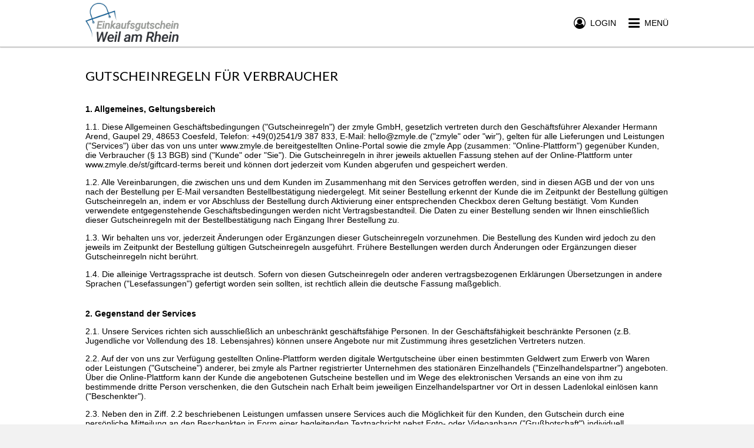

--- FILE ---
content_type: text/html; charset=utf-8
request_url: https://www.einkaufsgutschein-weil-am-rhein.de/st/giftcard-terms
body_size: 10739
content:
<!DOCTYPE html>
<html lang="de">
<head>
    <title>Einkaufsgutschein Weil am Rhein - Gutscheine für lokale Geschäfte, Restaurants und Dienstleistungen</title>
    <meta name="twitter:title" content="Einkaufsgutschein Weil am Rhein - Gutscheine für lokale Geschäfte, Restaurants und Dienstleistungen">
    <meta property="og:title" content="Einkaufsgutschein Weil am Rhein - Gutscheine für lokale Geschäfte, Restaurants und Dienstleistungen">
    <meta property="og:site_name" content="Einkaufsgutschein Weil am Rhein - Gutscheine für lokale Geschäfte, Restaurants und Dienstleistungen">
    <meta name="description" content="Verschenke einen Gutschein, der in vielen lokalen Geschäften in Weil am Rhein einlösbar ist. Der Gutschein kann einfach per E-Mail verschickt oder ausgedruckt und persönlich übergeben werden. Einkaufsgutschein Weil am Rhein bietet kommunale Gutscheine für lokale Geschäfte, Restaurants und Dienstleistungen. Verschenke einen Gutschein der in vielen lokalen Geschäften einlösbar ist. Verschenke ein Stück Heimat.">
    <meta property="og:description" content="Verschenke einen Gutschein, der in vielen lokalen Geschäften in Weil am Rhein einlösbar ist. Der Gutschein kann einfach per E-Mail verschickt oder ausgedruckt und persönlich übergeben werden. Einkaufsgutschein Weil am Rhein bietet kommunale Gutscheine für lokale Geschäfte, Restaurants und Dienstleistungen. Verschenke einen Gutschein der in vielen lokalen Geschäften einlösbar ist. Verschenke ein Stück Heimat.">
    <meta name="twitter:description" content="Verschenke einen Gutschein, der in vielen lokalen Geschäften in Weil am Rhein einlösbar ist. Der Gutschein kann einfach per E-Mail verschickt oder ausgedruckt und persönlich übergeben werden. Einkaufsgutschein Weil am Rhein bietet kommunale Gutscheine für lokale Geschäfte, Restaurants und Dienstleistungen. Verschenke einen Gutschein der in vielen lokalen Geschäften einlösbar ist. Verschenke ein Stück Heimat.">
    <meta name="twitter:card" content="summary">
    <meta property="og:type" content="website">
    <meta property="og:url" content="https://www.einkaufsgutschein-weil-am-rhein.de/st/giftcard-terms">
    <meta name="twitter:url" content="https://www.einkaufsgutschein-weil-am-rhein.de/st/giftcard-terms">
    <meta name="viewport" content="width=device-width,initial-scale=1">
    <meta name="application-name" content="Einkaufsgutschein Weil am Rhein Gutschein Community">
    <meta name="keywords" content="Einkaufsgutschein Weil am Rhein,Kommunale Gutscheine,Kommunen,Stadtgutschein,City Gutschein,Gutscheine,Geschenke,Online Gutscheine,Restaurants Gutscheine,Einzelhandel Gutscheine,Dienstleistungen Gutscheine,zmyle,Gutscheinsystem,Gutscheintool,Stadtgutscheine,Weil am Rhein">
    <meta charset="UTF-8">
    <meta name="robots" content="index,follow">
    <meta name="author" content="zmyle GmbH">
    <meta name="copyright" content="all rights reserved; zmyle is a registered trademark of zmyle GmbH">
    <meta property="og:image" content="https://zmyle.libpx.com/eu-west-1/img/n/openGraphImage-1ngalllbh4nadgxe6q65?width=1200&height=1200&mode=fit&upscale=false&">
    <meta property="og:image:secure_url" content="https://zmyle.libpx.com/eu-west-1/img/n/openGraphImage-1ngalllbh4nadgxe6q65?width=1200&height=1200&mode=fit&upscale=false&">
    <meta name="twitter:site" content="@zmyle_de">
    <link rel="apple-touch-icon" sizes="57x57" href="https://zmyle.libpx.com/eu-west-1/img/n/logoSquare-1ngalllbbie4ac9d3prj?v=1&format=png&mode=crop&upscale=false&width=57&height=57">
    <link rel="apple-touch-icon" sizes="60x60" href="https://zmyle.libpx.com/eu-west-1/img/n/logoSquare-1ngalllbbie4ac9d3prj?v=1&format=png&mode=crop&upscale=false&width=60&height=60">
    <link rel="apple-touch-icon" sizes="72x72" href="https://zmyle.libpx.com/eu-west-1/img/n/logoSquare-1ngalllbbie4ac9d3prj?v=1&format=png&mode=crop&upscale=false&width=72&height=72">
    <link rel="apple-touch-icon" sizes="76x76" href="https://zmyle.libpx.com/eu-west-1/img/n/logoSquare-1ngalllbbie4ac9d3prj?v=1&format=png&mode=crop&upscale=false&width=76&height=76">
    <link rel="apple-touch-icon" sizes="114x114" href="https://zmyle.libpx.com/eu-west-1/img/n/logoSquare-1ngalllbbie4ac9d3prj?v=1&format=png&mode=crop&upscale=false&width=114&height=114">
    <link rel="apple-touch-icon" sizes="120x120" href="https://zmyle.libpx.com/eu-west-1/img/n/logoSquare-1ngalllbbie4ac9d3prj?v=1&format=png&mode=crop&upscale=false&width=120&height=120">
    <link rel="apple-touch-icon" sizes="144x144" href="https://zmyle.libpx.com/eu-west-1/img/n/logoSquare-1ngalllbbie4ac9d3prj?v=1&format=png&mode=crop&upscale=false&width=144&height=144">
    <link rel="apple-touch-icon" sizes="152x152" href="https://zmyle.libpx.com/eu-west-1/img/n/logoSquare-1ngalllbbie4ac9d3prj?v=1&format=png&mode=crop&upscale=false&width=152&height=152">
    <link rel="apple-touch-icon" sizes="180x180" href="https://zmyle.libpx.com/eu-west-1/img/n/logoSquare-1ngalllbbie4ac9d3prj?v=1&format=png&mode=crop&upscale=false&width=180&height=180">
    <link rel="icon" type="image/png" sizes="192x192"  href="https://zmyle.libpx.com/eu-west-1/img/n/logoSquare-1ngalllbbie4ac9d3prj?v=1&format=png&mode=crop&upscale=false&width=192&height=192">
    <link rel="icon" type="image/png" sizes="32x32" href="https://zmyle.libpx.com/eu-west-1/img/n/logoSquare-1ngalllbbie4ac9d3prj?v=1&format=png&mode=crop&upscale=false&width=32&height=32">
    <link rel="icon" type="image/png" sizes="96x96" href="https://zmyle.libpx.com/eu-west-1/img/n/logoSquare-1ngalllbbie4ac9d3prj?v=1&format=png&mode=crop&upscale=false&width=96&height=96">
    <link rel="icon" type="image/png" sizes="16x16" href="https://zmyle.libpx.com/eu-west-1/img/n/logoSquare-1ngalllbbie4ac9d3prj?v=1&format=png&mode=crop&upscale=false&width=16&height=16">
    <link rel="icon" sizes="16x16 32x32" href="/favicon.ico?v=3">
    <link rel="icon" type="image/x-icon" href="/favicon.ico?v=3" />
  <link rel="stylesheet" href="/stylesheets/bluesteel-main.css?z=5e725080d1nga1g1" />
  <link rel="stylesheet" href="/stylesheets/layout-main.css?z=5e725080d1nga1g1" />
  <link rel="stylesheet" href="/stylesheets/zmyle-colors.css?z=1714383457000" />
  <noscript nonce="pf6on1sj1">
    <div class="znoscrptmsg fullwdth txt-center">
      <table class="wdth-max-460">
        <tr>
          <td class="pddng-7 fnt-helvetica fnt-14 zsection-bg highlight-clr txt-center">
            <span class="fnt-18 fnt-strong">You deactivated JavaScript.</span><br />
            Please activate Javascript.
          </td>
        </tr>
      </table>
    </div>
  </noscript>
  <script type="text/javascript" nonce="pf6on1sj1">window.zfbpxl_trck = function() {};</script>
</head>
<body data-zlang="de"
      class="concrete-bg"
      
      >
    <div class="e-bluesteel-headerbar bluesteel-headerbar  bluesteel-headerbar-solid withShadow"
         >
      <div class="zcontainer bluesteel-headerbar-black-clr">
        <div class="fullwdth fltngwrapper">
          
          <div class="flt-left hidden-mobile mrgn-top-5">
            <a href="/">
              <img class="logo-wide flt-left"
                   src="https://zmyle.libpx.com/eu-west-1/img/n/logoWide-1ngalllanhal36q050qo?width=320&height=80&mode=crop" />
            </a>
          </div>
          <div class="flt-left hidden-tablet hidden-desktop mrgn-top-3">
            <a href="/">
              <img class="logo-wide flt-left"
                   src="https://zmyle.libpx.com/eu-west-1/img/n/logoWide-1ngalllanhal36q050qo?width=320&height=80&mode=crop" />
            </a>
          </div>
          
          <div class="e-bluesteel-headerbar-content bluesteel-headerbar-content hidden hidden-mobile txt-center noverflow"
               
               data-scrollanchor-ref="e-bluesteel-layout-afterheader-scrollanchor"
               >
            <table class="fullwdth">
              <tbody>
              <tr class="fullwdth">
                <td class="fullwdth txt-center">
                    <div class="hidden">zmyle :-]</div>
                </td>
              </tr>
              </tbody>
            </table>
          </div>
          
          <div class="flt-rght mrgn-top-28">
            <a class="e-bluesteel-headerbar-navbtn" href="#">
              <span class="fa fa-bars fnt-22 fnt-lnhgt-22 fnt-valgn-mddl cursor-ptr"></span><!--
              --><span class="hidden-mobile fnt-14 fnt-lnhgt-22 fnt-valgn-mddl fnt-upprcs cursor-ptr"><!--
              -->&nbsp;&nbsp;Menü</span>
            </a>
          </div>
            
              <div class="flt-rght mrgn-top-28 mrgn-rght-21 hidden-mobile">
                <a id="e-bluesteel-loginbtn" class="e-bluesteel-headerbar-loginbtn" href="#">
                  <span class="fa fa-user-circle-o fnt-20 fnt-lnhgt-22 fnt-valgn-mddl cursor-ptr"></span><!--
                  --><span class="hidden-mobile fnt-14 fnt-lnhgt-22 fnt-valgn-mddl fnt-upprcs cursor-ptr"><!--
                  -->&nbsp;&nbsp;Login</span>
                </a>
              </div>
        </div>
      </div>
    </div>
    <div class="e-bluesteel-headerbar-solid-scrollhook noheight"
         ></div>
    <div class="hidden">zmyle :-]</div>
  <div id="e-bluesteel-layout-afterheader-scrollanchor" class="noheight"></div>
  <div id="zmyle-layout-body" class="fullwdth fnt-helvetica fnt-14">
    <div id="zcontainer">
    <div class="fullwdth bluesteel-headerbar-solid-blankhght transparent-bg">&nbsp;</div>
    <div class="fullwdth minhght-90vh pddng-top-35 pddng-btm-42 neutral-bg txt-center">
      <div class="zcontainer">
        <div class="fnt-lato fnt-22 fnt-upprcs txt-left">Gutscheinregeln für Verbraucher</div>
<div class="mrgn-top-35 fnt-helvetica fnt-14 fnt-strong txt-left">
  <a name="no1">1. Allgemeines, Geltungsbereich</a>
</div>
<div class="mrgn-top-14 fnt-helvetica fnt-14 txt-left">
  1.1. Diese Allgemeinen Geschäftsbedingungen ("Gutscheinregeln") der
  zmyle GmbH, gesetzlich vertreten durch den
  Geschäftsführer Alexander Hermann Arend, Gaupel 29, 48653
  Coesfeld, Telefon: +49(0)2541/9 387 833, E-Mail: hello@zmyle.de ("zmyle"
  oder "wir"), gelten für alle Lieferungen und Leistungen ("Services")
  über das von uns unter www.zmyle.de bereitgestellten Online-Portal sowie
  die zmyle App (zusammen: "Online-Plattform") gegenüber Kunden, die
  Verbraucher (§ 13 BGB) sind ("Kunde" oder "Sie"). Die Gutscheinregeln in
  ihrer jeweils aktuellen Fassung stehen auf der Online-Plattform unter
  www.zmyle.de/st/giftcard-terms bereit und können dort jederzeit vom Kunden
  abgerufen und gespeichert werden.
</div>
<div class="mrgn-top-14 fnt-helvetica fnt-14 txt-left">
  1.2. Alle Vereinbarungen, die zwischen uns und dem Kunden im Zusammenhang
  mit den Services getroffen werden, sind in diesen AGB und der von uns
  nach der Bestellung per E-Mail versandten Bestellbestätigung niedergelegt.
  Mit seiner Bestellung erkennt der Kunde die im Zeitpunkt der Bestellung
  gültigen Gutscheinregeln an, indem er vor Abschluss der Bestellung durch
  Aktivierung einer entsprechenden Checkbox deren Geltung bestätigt. Vom
  Kunden verwendete entgegenstehende Geschäftsbedingungen werden nicht
  Vertragsbestandteil. Die Daten zu einer Bestellung senden wir Ihnen
  einschließlich dieser Gutscheinregeln mit der Bestellbestätigung nach
  Eingang Ihrer Bestellung zu.
</div>
<div class="mrgn-top-14 fnt-helvetica fnt-14 txt-left">
  1.3. Wir behalten uns vor, jederzeit Änderungen oder Ergänzungen dieser
  Gutscheinregeln vorzunehmen. Die Bestellung des Kunden wird jedoch zu den
  jeweils im Zeitpunkt der Bestellung gültigen Gutscheinregeln ausgeführt.
  Frühere Bestellungen werden durch Änderungen oder Ergänzungen dieser
  Gutscheinregeln nicht berührt.
</div>
<div class="mrgn-top-14 fnt-helvetica fnt-14 txt-left">
  1.4. Die alleinige Vertragssprache ist deutsch. Sofern von diesen
  Gutscheinregeln oder anderen vertragsbezogenen Erklärungen Übersetzungen
  in andere Sprachen ("Lesefassungen") gefertigt worden sein sollten, ist
  rechtlich allein die deutsche Fassung maßgeblich.
</div>
<div class="mrgn-top-35 fnt-helvetica fnt-14 fnt-strong txt-left">
  <a name="no2">2. Gegenstand der Services</a>
</div>
<div class="mrgn-top-14 fnt-helvetica fnt-14 txt-left">
  2.1. Unsere Services richten sich ausschließlich an unbeschränkt
  geschäftsfähige Personen. In der Geschäftsfähigkeit beschränkte Personen
  (z.B. Jugendliche vor Vollendung des 18. Lebensjahres) können unsere
  Angebote nur mit Zustimmung ihres gesetzlichen Vertreters nutzen.
</div>
<div class="mrgn-top-14 fnt-helvetica fnt-14 txt-left">
  2.2. Auf der von uns zur Verfügung gestellten Online-Plattform werden
  digitale Wertgutscheine über einen bestimmten Geldwert zum Erwerb von
  Waren oder Leistungen ("Gutscheine") anderer, bei zmyle als Partner
  registrierter Unternehmen des stationären Einzelhandels
  ("Einzelhandelspartner") angeboten. Über die Online-Plattform kann der
  Kunde die angebotenen Gutscheine bestellen und im Wege des elektronischen
  Versands an eine von ihm zu bestimmende dritte Person verschenken, die den
  Gutschein nach Erhalt beim jeweiligen Einzelhandelspartner vor Ort in
  dessen Ladenlokal einlösen kann ("Beschenkter").
</div>
<div class="mrgn-top-14 fnt-helvetica fnt-14 txt-left">
  2.3. Neben den in Ziff. 2.2 beschriebenen Leistungen umfassen unsere
  Services auch die Möglichkeit für den Kunden, den Gutschein durch eine
  persönliche Mitteilung an den Beschenkten in Form einer begleitenden
  Textnachricht nebst Foto- oder Videoanhang ("Grußbotschaft") individuell
  auszugestalten. Zudem ermöglicht zmyle über die Online-Plattform den
  elektronischen Versand des Gutscheins oder der zu dessen Abruf
  erforderlichen Informationen an den Beschenkten ("Gutscheinversand").
  Dabei erfolgt der Gutscheinversand über einen der zum Zeitpunkt der
  Bestellung auf der Online-Plattform auswählbaren und ggf. an diese
  angebundenen elektronischen Kommunikationsdienst (z.B. E-Mail, SMS,
  WhatsApp). Der Kunde bestimmt den einzusetzenden elektronischen
  Kommunikationsdienst nach Vertragsschluss im Rahmen einer Wahlschuld
  (§§ 262ff. BGB). Eine Anbindung an die Online-Plattform stellt zmyle nur
  für den Gutscheinversand per E-Mail bereit. Alle übrigen elektronischen
  Kommunikationsdienste für den Gutscheinversand sind durch den Kunden,
  erforderlichenfalls auf dessen Endgerät verfügbar zu machen; zmyle stellt
  in diesen Fällen lediglich den Gutschein oder einen hierauf verweisenden
  Hyperlink in versandfähiger Form bereit. Für die Verfügbarkeit und das
  Funktionieren der für den Gutscheinversand angebundenen
  Kommunikationsdienste ist zmyle nicht verantwortlich. Gleiches gilt für
  die Erreichbarkeit des Beschenkten über den vom Kunden ausgewählten
  Kommunikationsdienst und das Vorhalten der für dessen Nutzung ggf. beim
  Beschenkten erforderliche Apps, Software oder Dienste
  (etwa Messenger-App o.ä.).
</div>
<div class="mrgn-top-14 fnt-helvetica fnt-14 txt-left">
  2.4. Ersteller der Gutscheine und Schuldner der in den Gutscheinen
  bezeichneten Waren oder Leistungen ("Gutscheinleistungen") ist
  ausschließlich der jeweils vom Kunden ausgewählte Einzelhandelspartner.
  Diese erbringen die Gutscheinleistungen auf der Grundlage eines gesonderten
  Vertrages ggf. nach Maßgabe ihrer jeweiligen Allgemeinen Geschäftsbedingungen
  als eigene Leistungen. Die ggf. für den Gutschein geltenden Bedingungen
  sind einsehbar in der unter "Info" verfügbaren Beschreibung des jeweiligen
  Einzelhandelspartners auf unserer Online-Plattform ("Händlerbeschreibung")
  oder direkt über dessen Webseite. zmyle selbst schuldet nicht die
  Erbringung oder Lieferung der jeweiligen Gutscheinleistung. Wir
  verpflichten uns lediglich dazu, dass der jeweilige Einzelhandelspartner
  dem Beschenkten bei Vorlage eines nach Maßgabe dieser Gutscheinregeln
  gültigen Gutscheins im Ladenlokal den Abschluss eines Vertrages über die
  Gutscheinleistung zu den im Gutschein genannten Bedingungen gewährt.
</div>
<div class="mrgn-top-14 fnt-helvetica fnt-14 txt-left">
  2.5. zmyle ist berechtigt, zur Erbringung seiner Services oder Teilen
  hiervon Subunternehmer seiner Wahl einzusetzen, wobei zmyle für die durch
  diese Subunternehmer erbrachten Leistungen verantwortlich ist.
</div>
<div class="mrgn-top-35 fnt-helvetica fnt-14 fnt-strong txt-left">
  <a name="no3">3. Vertragsschluss mit zmyle</a>
</div>
<div class="mrgn-top-14 fnt-helvetica fnt-14 txt-left">
  3.1. Die Darstellung der auf der Online-Plattform angebotenen Gutscheine
  und anderen Leistungen ist kein rechtlich verbindlicher Antrag auf
  Abschluss eines Vertrags durch zmyle, sondern nur ein unverbindlicher
  Online-Katalog. Zur Abgabe einer Bestellung über die Online-Plattform
  muss der Kunde zunächst den von ihm gewünschten Gutschein wählen, indem
  er über die Auswahlmenüs und/oder vorhandene Freitextfelder Angaben zum
  gewünschten Einzelhandelspartner (z.B. Stadt, Postleitzahl, Kategorie,
  einlösender Einzelhandelspartner) sowie Gutscheinwert eingibt.
  Anschließend kann er, entweder als nicht registrierter Gastnutzer oder
  nach Registrierung eines Kundenkontos und dortiger Anmeldung, die zum
  Vertragsschluss erforderlichen Daten (z.B. Name, E-Mailadresse,
  Geburtsdatum, Anschrift, ggf. weitere freiwillige Angaben und Zahlungsart)
  sowie ggf. eine Grußbotschaft eingeben. Dabei kann der Kunde jederzeit bis
  zum Abschluss der Bestellung zu einzelnen Bestellschritten
  zurücknavigieren und die von ihm gemachten Angaben ändern oder den
  Bestellvorgang durch Schließen des Browsers abbrechen. Erst mit dem Klick
  auf den Button "Gutschein kaufen" gibt der Kunde gegenüber zmyle einen
  rechtlich verbindlichen Antrag auf Abschluss eines Vertrags über die
  Erbringung von Services durch zmyle ab. Die Angabe der zum
  Gutscheinversand an den Beschenkten erforderlichen Daten (E-Mail-Adresse,
  Mobiltelefonnummer, oder Messenger-Kennung des Beschenkten) erfolgt nach
  Vertragsschluss bei Auswahl des elektronischen Kommunikationsdienstes für
  den Gutscheinversand.
</div>
<div class="mrgn-top-14 fnt-helvetica fnt-14 txt-left">
  3.2. Den Eingang der Bestellung bestätigen wir dem Kunden gemäß § 312i
  Abs. 1 S. 1 Nr. 3 BGB unverzüglich per E-Mail ("Bestellbestätigung").
  Mit der Bestellbestätigung kommt noch kein Vertrag mit zmyle zustande. Der
  Vertrag über die von zmyle erbrachten Leistungen kommt erst zustande, wenn
  wir innerhalb von maximal einem Kalendertag nach Eingang Ihrer Bestellung
  diese mit einer in Textform (z.B. E-Mail) verschickten Auftragsbestätigung
  annehmen oder die Bestellung ausführen, indem wir mit dem Gutscheinversand
  an Sie und/oder den Beschenkten beginnen. In diesem Fall wird auf den
  Zugang der Annahmeerklärung nach § 151 S. 1 BGB seitens des Kunden
  verzichtet. Anderenfalls erlischt der Antrag des Kunden.
</div>
<div class="mrgn-top-14 fnt-helvetica fnt-14 txt-left">
  3.3 Der Vertragsschluss nach Ziff. 3.2 durch Auftragsbestätigung oder
  Gutscheinversand erfolgt erst, nachdem Ihre Zahlung nach Maßgabe der
  Zahlungsbedingungen in diesen Gutscheinregeln eingegangen ist. Andernfalls
  kommt der Vertrag ebenfalls nicht zustande.
</div>
<div class="mrgn-top-14 fnt-helvetica fnt-14 txt-left">
  3.4. Hat der Kunde in der Vergangenheit gegen diese Gutscheinregeln
  verstoßen oder sonst vertragliche Pflichten gegenüber zmyle verletzt,
  behalten wir uns vor, zukünftige Bestellungen ohne Vorankündigung nicht
  mehr auszuführen.
</div>
<div class="mrgn-top-35 fnt-helvetica fnt-14 fnt-strong txt-left">
  <a name="no4">4. Preise, Zahlungsbedingungen, Verzug</a>
</div>
<div class="mrgn-top-14 fnt-helvetica fnt-14 txt-left">
  4.1 Für die bestellten Gutscheine gelten die Preise am Tag der Bestellung,
  die in der Bestellbestätigung nochmals ausgezeichnet werden. Alle Preise
  verstehen sich inkl. der geltenden Mehrwertsteuer und zuzüglich etwaig
  anfallender Zölle.
</div>
<div class="mrgn-top-14 fnt-helvetica fnt-14 txt-left">
  4.2. Zahlungen an zmyle werden über PayPal, SOFORT Überweisung oder andere
  im Rahmen des Bestellprozesses auswählbare Zahlungsdienste ("akzeptierte
  Zahlungsdienste") geleistet. Andere Zahlarten werden von zmyle nicht
  akzeptiert. Zahlungen über die akzeptierten Zahlungsdienste erfordern ggf.
  eine dortige Registrierung und erfolgen auf Grundlage eines gesonderten
  Vertrages nach Maßgabe der Geschäftsbedingungen des jeweiligen Zahlungsdienstleisters.
</div>
<div class="mrgn-top-14 fnt-helvetica fnt-14 txt-left">
  4.3. Die von uns gestellten Rechnungen sind sofort fällig und ohne Abzug
  zahlbar. Die Zahlung gilt erst als erfolgt, wenn der Zahlbetrag erfolgreich
  bei einem akzeptierten Zahlungsdienstleister für uns verfügbar verbucht
  ist oder dieser den Zahlungseingang gegenüber zmyle bestätigt hat. Der
  Kunde gerät in Verzug, wenn er nicht innerhalb von dreißig Tagen nach
  Fälligkeit und Zugang einer Rechnung oder vergleichbaren Zahlungsaufstellung
  geleistet hat und er hierauf in der Rechnung oder vergleichbaren
  Zahlungsaufstellung hingewiesen worden ist. Im Falle des Verzuges sind wir
  berechtigt, Verzugszinsen für Verbraucher in gesetzlicher Höhe zu berechnen.
</div>
<div class="mrgn-top-14 fnt-helvetica fnt-14 txt-left">
  4.4. Der Kunde ist zur Aufrechnung gegenüber zmyle nur berechtigt, wenn
  die Gegenansprüche rechtskräftig festgestellt, von uns anerkannt worden
  oder unstrittig sind; dies gilt nicht, wenn es sich um Mängelansprüche des
  Kunden gegen zmyle aus demselben Vertrag handelt. Zur Ausübung eines
  Zurückbehaltungsrechts ist der Kunde nur befugt, wenn sein Gegenanspruch
  auf demselben Vertrag beruht.
</div>
<div class="mrgn-top-35 fnt-helvetica fnt-14 fnt-strong txt-left">
  <a name="no5">5. Gutscheinversand und Berechtigung des Gutscheininhabers</a>
</div>
<div class="mrgn-top-14 fnt-helvetica fnt-14 txt-left">
  5.1. Der Gutscheinversand wird, soweit er nicht selbst den Vertragsschluss
  begründet, unmittelbar nach erfolgreichem Vertragsschluss mit zmyle sowie
  der vollständigen Angabe sämtlicher zum Gutscheinversand an den Beschenkten
  erforderlichen Daten durch den Kunden initiiert. Im Fall des
  Gutscheinversands per E-Mail durch zmyle erhält der Kunde hierüber eine
  Versandbestätigung.
</div>
<div class="mrgn-top-14 fnt-helvetica fnt-14 txt-left">
  5.2. Den elektronisch übermittelten Gutschein kann der Beschenkte beim
  Einzelhandelspartner vor Ort in dessen Ladenlokal einlösen. Bei Vorlage
  des Gutscheins in digitaler (Anzeige auf dem Display eines mobilen
  Endgeräts) oder papiergebundener Form (Papierausdruck) schließt der
  Einzelhandelspartner einen Vertrag über die Erbringung der jeweiligen
  Gutscheinleistung. Der Gutschein ist übertragbar. Jeder Gutschein ist mit
  einem eindeutigen Gutschein-Code (z.B. QR-Code) versehen, der dem
  Einzelhandelspartner ermöglicht, den vorgelegten Gutschein durch Abgleich
  mit seinem Gutscheinverwaltungssystem als gültig zu verifizieren. Der
  Anspruch auf den Erhalt der Gutscheinleistung setzt die Gültigkeit des
  Gutscheins voraus.
</div>
<div class="mrgn-top-14 fnt-helvetica fnt-14 txt-left">
  5.3. Gutscheine berechtigen nur zur einmaligen Inanspruchnahme der
  jeweiligen Gutscheinleistung. Nicht durch zmyle vorgesehene
  Vervielfältigungen oder sonstige missbräuchliche Manipulationen des
  Gutscheins bzw. des Gutschein-Codes sind nicht gestattet. Bei
  Zuwiderhandlungen wird der Gutschein ungültig.
</div>
<div class="mrgn-top-14 fnt-helvetica fnt-14 txt-left">
  5.4. Vorbehaltlich abweichender Regelungen zu Gunsten des Kunden in den
  Geschäftsbedingungen des Einzelhandelspartners gelten für die Einlösung
  von Gutscheinen die folgenden Bestimmungen:
  <ul class="zchklst mrgn-top-14">
    <li class="ico-circle indent fnt-helvetica fnt-14 neutral-o-clr">Gutscheine gelten nicht für solche Waren oder Leistungen, die der jeweilige Einzelhandelspartner durch ausdrücklichen Hinweis in der Online-Plattform als einlösbare Gutscheinleistungen ausgeschlossen hat ("Ausnahmehinweis"). Alle von dem Einzelhandelspartner ausgeschlossenen Leistungen sind in dessen Händlerbeschreibung für den Kunden einsehbar und werden auf jedem Gutschein ausdrücklich bezeichnet.</li>
    <li class="ico-circle indent fnt-helvetica fnt-14 neutral-o-clr">Gutscheine sind spätestens bis zum Ende des dritten vollen Kalenderjahres nach dem Gutscheinversand einzulösen. Danach verlieren Gutscheine ihre Gültigkeit.</li>
    <li class="ico-circle indent fnt-helvetica fnt-14 neutral-o-clr">Wird die Gutscheinleistung von Waren- oder Leistungsgutscheinen nicht vollständig in Anspruch genommen, verfällt der nicht genutzte Gutscheinwert. Bei nicht vollständig aufgebrauchten Wertgutscheinen bleibt das nicht genutzte Restguthaben erhalten. Eine Barauszahlung des restlichen Gutscheinwertes ist ausgeschlossen.</li>
    <li class="ico-circle indent fnt-helvetica fnt-14 neutral-o-clr">Der Gutschein berechtigt den Inhaber nicht zur Inanspruchnahme der Gutscheinleistung zu einem bestimmten und/oder von diesem frei wählbaren Zeitpunkt. Termine für die Lieferung oder Erbringung der Gutscheinleistung sind daher erforderlichenfalls mit dem jeweiligen Einzelhandelspartner abstimmen.</li>
  </ul>
</div>
<div class="mrgn-top-35 fnt-helvetica fnt-14 fnt-strong txt-left">
  <a name="no6">6. Widerrufsrecht für Verbraucher für die Lieferung von digitalen Inhalten auf nichtkörperlichen Datenträgern</a>
</div>
<div class="mrgn-top-21 fnt-helvetica fnt-14 fnt-upprcs fnt-strong txt-left">
  Widerrufsbelehrung
</div>
<div class="mrgn-top-14 fnt-helvetica fnt-14 fnt-strong txt-left">
  Widerrufsrecht
</div>
<div class="mrgn-top-7 fnt-helvetica fnt-14 fnt-strong txt-left">
  Sie haben das Recht, binnen vierzehn Tagen ohne Angabe von Gründen diesen
  Vertrag zu widerrufen.
  <br />Die Widerrufsfrist beträgt vierzehn Tage ab dem Tag des Vertragsschlusses.
  <br />Um Ihr Widerrufsrecht auszuüben, müssen Sie uns (zmyle GmbH,
  Gaupel 29, 48653 Coesfeld, Telefon:
  +49(0)2541/9 387 833, E-Mail: hello@zmyle.de) mittels einer eindeutigen
  Erklärung (z.B. ein mit der Post versandter Brief, Telefax oder E-Mail)
  über Ihren Entschluss, diesen Vertrag zu widerrufen, informieren. Sie
  können dafür das beigefügte Muster-Widerrufsformular verwenden, das jedoch
  nicht vorgeschrieben ist. Sie können das Muster-Widerrufsformular oder
  eine andere eindeutige Erklärung auch auf unserer Website www.zmyle.de
  elektronisch ausfüllen und übermitteln. Machen Sie von dieser Möglichkeit
  Gebrauch, so werden wir Ihnen unverzüglich (z.B. per E-Mail) eine
  Bestätigung über den Eingang eines solchen Widerrufs übermitteln. Zur
  Wahrung der Widerrufsfrist reicht es aus, dass Sie die Mitteilung über
  die Ausübung des Widerrufsrechts vor Ablauf der Widerrufsfrist absenden.
</div>
<div class="mrgn-top-14 fnt-helvetica fnt-14 fnt-strong txt-left">
  Folgen des Widerrufs
</div>
<div class="mrgn-top-7 fnt-helvetica fnt-14 fnt-strong txt-left">
  Wenn Sie diesen Vertrag widerrufen, haben wir Ihnen alle Zahlungen, die
  wir von Ihnen erhalten haben, einschließlich der Lieferkosten (mit
  Ausnahme der zusätzlichen Kosten, die sich daraus ergeben, dass Sie eine
  andere Art der Lieferung als die von uns angebotene, günstigste
  Standardlieferung gewählt haben) unverzüglich und spätestens binnen vierzehn
  Tagen ab dem Tag zurückzuzahlen, an dem die Mitteilung über Ihren Widerruf
  dieses Vertrags bei uns eingegangen ist. Für diese Rückzahlung verwenden
  wir dasselbe Zahlungsmittel, das Sie bei der ursprünglichen Transaktion
  eingesetzt haben, es sei denn, mit Ihnen wurde ausdrücklich etwas anderes
  vereinbart; in keinem Fall werden Ihnen wegen dieser Rückzahlung
  Entgelte berechnet.
</div>
<div class="mrgn-top-14 fnt-helvetica fnt-14 fnt-upprcs fnt-strong txt-left">
  Ene der Widerrufsbelehrung
</div>
<div class="mrgn-top-14 fnt-helvetica fnt-14 fnt-strong txt-left">
  Erlöschen des Widerrufsrechts
</div>
<div class="mrgn-top-7 fnt-helvetica fnt-14 fnt-strong txt-left">
  Das Widerrufsrecht erlischt bei einem Vertrag über die Lieferung von nicht
  auf einem Datenträger befindlichen digitalen Inhalten, wenn der Verbraucher
  ausdrücklich zugestimmt hat, dass der Unternehmer mit der Ausführung des
  Vertrags vor Ablauf der Widerrufsfrist beginnt und der Verbraucher seine
  Kenntnis davon bestätigt hat, dass er sein Widerrufsrecht durch seine
  Zustimmung mit Beginn der Ausführung durch den Unternehmer verliert.
</div>
<div class="mrgn-top-35 fnt-helvetica fnt-14 fnt-strong txt-left">
  <a name="no7">7. Widerrufsrecht für Verbraucher für die Erbringung von Dienstleistungen</a>
</div>
<div class="mrgn-top-21 fnt-helvetica fnt-14 fnt-upprcs fnt-strong txt-left">
  Widerrufsbelehrung
</div>
<div class="mrgn-top-14 fnt-helvetica fnt-14 fnt-strong txt-left">
  Widerrufsrecht
</div>
<div class="mrgn-top-7 fnt-helvetica fnt-14 fnt-strong txt-left">
  Sie haben das Recht, binnen vierzehn Tagen ohne Angabe von Gründen
  diesen Vertrag zu widerrufen.
  <br />Die Widerrufsfrist beträgt vierzehn Tage ab dem Tag des Vertragsschlusses.
  <br />Um Ihr Widerrufsrecht auszuüben, müssen Sie uns (zmyle GmbH,
  Gaupel 29, 48653 Coesfeld, Telefon:
  +49(0)2541/9 387 833, E-Mail: hello@zmyle.de) mittels einer eindeutigen
  Erklärung (z.B. ein mit der Post versandter Brief, Telefax oder E-Mail)
  über Ihren Entschluss, diesen Vertrag zu widerrufen, informieren. Sie können
  dafür das beigefügte Muster-Widerrufsformular verwenden, das jedoch nicht
  vorgeschrieben ist. Sie können das Muster-Widerrufsformular oder eine
  andere eindeutige Erklärung auch auf unserer Website www.zmyle.de
  elektronisch ausfüllen und übermitteln. Machen Sie von dieser Möglichkeit
  Gebrauch, so werden wir Ihnen unverzüglich (z.B. per E-Mail) eine Bestätigung über den Eingang eines solchen Widerrufs übermitteln.
  <br />Zur Wahrung der Widerrufsfrist reicht es aus, dass Sie die Mitteilung
  über die Ausübung des Widerrufsrechts vor Ablauf der Widerrufsfrist absenden.
</div>
<div class="mrgn-top-14 fnt-helvetica fnt-14 fnt-strong txt-left">
  Folgen des Widerrufs
</div>
<div class="mrgn-top-7 fnt-helvetica fnt-14 fnt-strong txt-left">
  Wenn Sie diesen Vertrag widerrufen, haben wir Ihnen alle Zahlungen, die
  wir von Ihnen erhalten haben, einschließlich der Lieferkosten (mit
  Ausnahme der zusätzlichen Kosten, die sich daraus ergeben, dass Sie eine
  andere Art der Lieferung als die von uns angebotene, günstigste
  Standardlieferung gewählt haben) unverzüglich und spätestens binnen
  vierzehn Tagen ab dem Tag zurückzuzahlen, an dem die Mitteilung über Ihren
  Widerruf dieses Vertrags bei uns eingegangen ist. Für diese Rückzahlung
  verwenden wir dasselbe Zahlungsmittel, das Sie bei der ursprünglichen
  Transaktion eingesetzt haben, es sei denn, mit Ihnen wurde ausdrücklich
  etwas anderes vereinbart; in keinem Fall werden Ihnen wegen dieser
  Rückzahlung Entgelte berechnet.
  <br />Haben Sie verlangt, dass die Dienstleistungen während der
  Widerrufsfrist beginnen soll, so haben Sie uns einen angemessenen Betrag
  zu zahlen, der dem Anteil der bis zu dem Zeitpunkt, zu dem Sie uns über
  die Ausübung des Widerrufsrechts hinsichtlich dieses Vertrags unterrichten,
  bereits erbrachten Dienstleistungen im Vergleich zum Gesamtumfang der im
  Vertrag vorgesehenen Dienstleistungen entspricht.
</div>
<div class="mrgn-top-14 fnt-helvetica fnt-14 fnt-upprcs fnt-strong txt-left">
  Ene der Widerrufsbelehrung
</div>
<div class="mrgn-top-14 fnt-helvetica fnt-14 fnt-strong txt-left">
  Erlöschen des Widerrufsrechts
</div>
<div class="mrgn-top-7 fnt-helvetica fnt-14 fnt-strong txt-left">
  Das Widerrufsrecht erlischt bei einem Vertrag zur Erbringung von
  Dienstleistungen dann, wenn wir die Dienstleistung vollständig erbracht
  und mit der Ausführung der Dienstleistung erst begonnen haben, nachdem Sie
  dazu Ihre ausdrückliche Zustimmung gegeben und gleichzeitig Ihre Kenntnis
  davon bestätigt haben, dass Ihr Widerrufsrecht bei vollständiger
  Vertragserfüllung durch uns erlischt.
</div>
<div class="mrgn-top-35 fnt-helvetica fnt-14 fnt-strong txt-left">
  <a name="no8">8. Haftung</a>
</div>
<div class="mrgn-top-14 fnt-helvetica fnt-14 txt-left">
  8.1. zmyle haftet vollumfänglich nach den gesetzlichen Regeln.
</div>
<div class="mrgn-top-35 fnt-helvetica fnt-14 fnt-strong txt-left">
  <a name="no9">9. Rechtswahl und Gerichtsstand</a>
</div>
<div class="mrgn-top-14 fnt-helvetica fnt-14 txt-left">
  9.1. Es gilt deutsches Recht unter Ausschluss des UN-Kaufrechts und des
  Kollisionsrechts; Art. 3 Abs. 3, Abs. 4 Rom-I-VO bleiben unberührt. Im
  Geschäftsverkehr mit Verbrauchern mit Wohnsitz in der Europäischen Union
  ist ausnahmsweise auch das Recht am Wohnsitz des Verbrauchers anwendbar,
  wenn es sich um zwingende verbraucherschutzrechtliche Bestimmungen handelt.
</div>
<div class="mrgn-top-14 fnt-helvetica fnt-14 txt-left">
  9.2. Der Gerichtsstand ist Münster, wenn der Kunde keinen allgemeinen
  Gerichtsstand im Inland hat, nach Vertragsabschluss seinen Wohnsitz oder
  gewöhnlichen Aufenthaltsort aus dem Inland verlegt hat oder der Wohnsitz
  oder gewöhnliche Aufenthaltsort des Kunden zum Zeitpunkt der Klageerhebung
  nicht bekannt ist.
</div>
<div class="mrgn-top-35 fnt-helvetica fnt-14 fnt-strong txt-left">
  <a name="no10">10. Schlussbestimmungen</a>
</div>
<div class="mrgn-top-14 fnt-helvetica fnt-14 txt-left">
  10.1. Die Kommunikation mit dem Kunden erfolgt in der Regel per E-Mail.
</div>
<div class="mrgn-top-14 fnt-helvetica fnt-14 txt-left">
  10.2. Änderungen des Vertrags mit dem Kunden einschließlich dieser
  Gutscheinregeln bedürfen ebenso wie etwaige vertragsbezogene Erklärungen
  des Kunden oder zmyle der Textform (z.B. Brief, Fax, E-Mail).
</div>
<div class="mrgn-top-14 fnt-helvetica fnt-14 txt-left">
  10.3. Sollten einzelne Bestimmungen des Vertrages mit dem Kunden
  einschließlich dieser Gutscheinregeln ganz oder teilweise unwirksam sein
  oder werden, so wird hierdurch die Gültigkeit der übrigen Bestimmungen
  nicht berührt. In diesem Fall finden die gesetzlichen Bestimmungen Anwendung.
</div>
<div class="mrgn-top-14 fnt-helvetica fnt-14 txt-left">
  10.4. Die Übertragung von Rechten und Pflichten, die dem Kunden aus einem
  mit uns abgeschlossenen Vertrag zustehen, bedarf der Zustimmung durch zmyle,
  die nur aus wichtigem Grund verweigert werden darf. Dies gilt insbesondere
  für Mängelansprüche des Kunden gegenüber zmyle.
</div>
<div class="mrgn-top-35 fnt-helvetica fnt-14 txt-left">
  Download: <a class="base-clr" href="/widerrufsformular_2021.pdf">Widerrufsformular</a>
</div>

      </div>
    </div>
    </div>
      <div id="community-bluesteel-footer" class="fullwdth concrete-bg concrete-o-clr pddng-btm-14">
        <div class="zcontainer">
          <div class="mrgn-top-50 pddng-top-28 bordrd-top-1 alto-brdclr hidden-mobile">
            <div class="fltngwrapper">
              <div class="desktop-33 tablet-33 pddng-rght-21">
                <div class="fullwdth pddng-btm-7 fnt-lato fnt-16 fnt-strong fnt-upprcs bordrd-btm-2 alto-brdclr">
                  Über uns
                </div>
                <div class="fullwdth pddng-top-7 fnt-helvetica fnt-14">
                  <a href="/search">
                    Akzeptanzstellen
                  </a>
                </div>
                <div class="fullwdth pddng-top-7 fnt-helvetica fnt-14">
                  <a href="/community/outlets">
                    Verkaufsstellen
                  </a>
                </div>
              </div>
              <div class="desktop-33 tablet-33 pddng-left-21 pddng-rght-21">
                <div class="fullwdth pddng-btm-7 fnt-lato fnt-16 fnt-strong fnt-upprcs bordrd-btm-2 alto-brdclr">
                  Info
                </div>
                <div class="fullwdth pddng-top-7 fnt-helvetica fnt-14">
                  <a href="/st/congratulators">
                    Schenker
                  </a>
                </div>
                <div class="fullwdth pddng-top-7 fnt-helvetica fnt-14">
                  <a href="/st/retailers">
                    Unternehmer
                  </a>
                </div>
                <div class="fullwdth pddng-top-7 fnt-helvetica fnt-14">
                  <a href="/community/industry">
                    Arbeitgeber
                  </a>
                </div>
                <div class="fullwdth pddng-top-7 fnt-helvetica fnt-14">
                  <a href="/g/cardinfo" rel="nofollow">
                    Gutscheinabfrage
                  </a>
                </div>
              </div>
              <div class="desktop-33 tablet-33 pddng-left-21">
                <div class="fullwdth pddng-btm-7 fnt-lato fnt-16 fnt-strong fnt-upprcs bordrd-btm-2 alto-brdclr">
                  Fragen, Anmerkungen
                </div>
                <table class="fullwdth">
                  <tbody>
                    <tr class="fullwdth">
                      <td class="txt-left pddng-top-7">eMail:</td>
                      <td class="pddng-left-7 pddng-top-7">support&commat;zmyle.de</td>
                    </tr>
                  </tbody>
                </table>
              </div>
            </div>
          </div>
          <div class="mrgn-top-28">
            <div class="fltngwrapper">
              <div class="desktop-33 tablet-33 pddng-rght-21 hidden-mobile">
              </div>
              <div class="desktop-33 tablet-33 pddng-left-21 pddng-rght-21 hidden-mobile">
                <a href="/backoffice/signupStore" class="btn concrete-highlight-btn fullwdth fnt-upprcs fnt-lato">
                  Akzeptanzstelle werden
                </a>
              </div>
            </div>
          </div>
        </div>
      </div>
      <div id="community-bluesteel-footer" class="fullwdth concrete-bg concrete-o-clr">
        <div class="zcontainer">
          <div class="mrgn-top-21 pddng-top-14 pddng-btm-21 bordrd-top-1 alto-brdclr hidden-mobile">
            <div class="fltngwrapper">
              <div class="desktop-50 tablet-50 txt-left">
                <a href="https://www.zmyle.de/networks-stadtgutschein-system-fuer-deine-smartcity/" class="fnt-roboto fnt-14 fnt-lnhgt-18 fnt-valgn-mddl">
                  Stadtgutschein made by&nbsp;<img
                    src="https://zmyle.libpx.com/eu-west-1/static/zmyle-logo-2021-sq.png?height=12&mode=fit"
                    alt=":zmyle:" title="zmyle" style="position:relative;top:1.5px;" />&nbsp;<span class="fnt-roboto fnt-14 fnt-strong">zmyle</span>
                </a>
              </div>
              <div class="desktop-50 tablet-50 txt-right">
                <a href="/st/legal">
                  Impressum
                </a>&nbsp;|&nbsp;<a href="/st/privacy-policy">
                Datenschutz</a>&nbsp;|&nbsp;<a href="#open-zmyle-cookie-widget">
                Cookies</a>
              </div>
            </div>
          </div>
          <div class="mrgn-top-21 pddng-top-14 bordrd-top-1 alto-brdclr hidden-tablet hidden-desktop txt-center">
            <a href="/st/legal">
              Impressum
            </a>&nbsp;|&nbsp;<a href="/st/privacy-policy">
            Datenschutz</a>&nbsp;|&nbsp;<a href="#open-zmyle-cookie-widget">
            Cookies</a>&nbsp;|&nbsp;<a href="/g/cardinfo">
            Gutscheinabfrage</a>
          </div>
          <div class="mrgn-top-21 mrgn-btm-14 alto-brdclr hidden-tablet hidden-desktop txt-center">
            <a href="https://www.zmyle.de/networks-stadtgutschein-system-fuer-deine-smartcity/" class="fnt-roboto fnt-14 fnt-lnhgt-18 fnt-valgn-mddl">
              Stadtgutschein made by&nbsp;<img
                src="https://zmyle.libpx.com/eu-west-1/static/zmyle-logo-2021-sq.png?height=12&mode=fit"
                alt=":zmyle:" title="zmyle" style="position:relative;top:1.5px;" />&nbsp;<span class="fnt-roboto fnt-14 fnt-strong">zmyle</span>
            </a>
          </div>
        </div>
      </div>
  </div>
  <div id="e-bluesteel-navigation"
       class="zmyle-dom-layer hidden neutral-bg">
        <div class="bluesteel-nav-headerbar fullwdth concrete-bg concrete-o-clr">
          <div class="zcontainer fltngwrapper">
            <div class="flt-left">
                <img class="bluesteel-nav-logo mrgn-top-14 flt-left"
                     src="https://zmyle.libpx.com/eu-west-1/img/n/logoSquare-1ngalllbbie4ac9d3prj?height=320&width=320&mode=crop&upscale=false"
                     alt="Einkaufsgutschein Weil am Rhein"/>
            </div>
            <div class="flt-rght mrgn-top-28">
              <span class="fa fa-times-circle fnt-22 fnt-lnhgt-22 fnt-valgn-mddl cursor-ptr" data-zmodal="dismiss"></span><!--
            --><span class="hidden-mobile fnt-14 fnt-lnhgt-22 fnt-valgn-mddl fnt-upprcs cursor-ptr" data-zmodal="dismiss"><!--
            -->&nbsp;&nbsp;Menü</span>
            </div>
          </div>
        </div>
        <div class="bluesteel-nav-content">
          <div class="fullwdth bordrd-btm-1 alto-brdclr">
            <a href="/community/buy" class="on-hover-highlight-clr">
              <div class="zcontainer pddng-left-7 fnt-lnhgt-50 fnt-valgn-mddl noverflow nobr">
                <span class="fa fa-gift fnt-24 fa-fw"></span>&nbsp;&nbsp;<span
                  class="fnt-lato fnt-16 fnt-upprcs">Gutschein kaufen</span>
              </div>
            </a>
          </div>
          <div class="fullwdth bordrd-btm-1 alto-brdclr">
            <a href="/search" class="on-hover-highlight-clr">
              <div class="zcontainer pddng-left-7 fnt-lnhgt-50 fnt-valgn-mddl noverflow nobr">
                <span class="fa fa-handshake-o fnt-24 fa-fw"></span>&nbsp;&nbsp;<span
                  class="fnt-lato fnt-16 fnt-upprcs">Akzeptanzstellen</span>
              </div>
            </a>
          </div>
            <div class="fullwdth bordrd-btm-1 alto-brdclr">
              <a href="/community/outlets" class="on-hover-highlight-clr">
                <div class="zcontainer pddng-left-7 fnt-lnhgt-50 fnt-valgn-mddl noverflow nobr">
                  <span class="fa fa-map-marker fnt-24 fa-fw"></span>&nbsp;&nbsp;<span
                    class="fnt-lato fnt-16 fnt-upprcs">Verkaufsstellen</span>
                </div>
              </a>
            </div>
          <div class="fullwdth mrgn-top-28 bordrd-btm-1 alto-brdclr alto-clr">
            <div class="zcontainer pddng-left-14 fnt-lnhgt-26 fnt-valgn-mddl noverflow nobr">
              <span class="fnt-lato fnt-16 fnt-upprcs">Infos für</span>
            </div>
          </div>
          <div class="fullwdth bordrd-btm-1 alto-brdclr">
            <a href="/st/congratulators" class="on-hover-highlight-clr">
              <div class="zcontainer pddng-left-7 fnt-lnhgt-50 fnt-valgn-mddl noverflow nobr">
                <span class="fa fa-hand-peace-o fnt-24 fa-fw"></span>&nbsp;&nbsp;<span
                  class="fnt-lato fnt-16 fnt-upprcs">Schenker</span>
              </div>
            </a>
          </div>
          <div class="fullwdth bordrd-btm-1 alto-brdclr">
            <a href="/st/retailers" class="on-hover-highlight-clr">
              <div class="zcontainer pddng-left-7 fnt-lnhgt-50 fnt-valgn-mddl noverflow nobr">
                <span class="fa fa-shopping-basket fnt-24 fa-fw"></span>&nbsp;&nbsp;<span
                  class="fnt-lato fnt-16 fnt-upprcs">Unternehmer</span>
              </div>
            </a>
          </div>
          <div class="fullwdth bordrd-btm-1 alto-brdclr">
            <a href="/community/industry" class="on-hover-highlight-clr">
              <div class="zcontainer pddng-left-7 fnt-lnhgt-50 fnt-valgn-mddl noverflow nobr">
                <span class="fa fa-black-tie fnt-24 fa-fw"></span>&nbsp;&nbsp;<span
                  class="fnt-lato fnt-16 fnt-upprcs">Arbeitgeber</span>
              </div>
            </a>
          </div>
            <div class="fullwdth mrgn-top-35">
              <div class="fullwdth mrgn-top-28 bordrd-btm-1 alto-brdclr alto-clr">
                <div class="zcontainer pddng-left-14 fnt-lnhgt-26 fnt-valgn-mddl noverflow nobr">
                  <span class="fnt-lato fnt-16 fnt-upprcs">Händler</span>
                </div>
              </div>
              <div class="fullwdth bordrd-btm-1 alto-brdclr">
                <a href="/backoffice/login" class="on-hover-highlight-clr">
                  <div class="zcontainer pddng-left-7 fnt-lnhgt-50 fnt-valgn-mddl noverflow nobr">
                    <span class="fa fa fa-home fnt-24 fa-fw"></span>&nbsp;&nbsp;<span
                      class="fnt-lato fnt-16 fnt-upprcs">Händler Login</span>
                  </div>
                </a>
              </div>
              <div class="fullwdth bordrd-btm-1 alto-brdclr">
                <a href="/backoffice/signupStore" class="on-hover-highlight-clr">
                  <div class="zcontainer pddng-left-7 fnt-lnhgt-50 fnt-valgn-mddl noverflow nobr">
                    <span class="fa fa fa-user-plus fnt-24 fa-fw"></span>&nbsp;&nbsp;<span
                      class="fnt-lato fnt-16 fnt-upprcs">Registrieren</span>
                  </div>
                </a>
              </div>
            </div>
            <div class="fullwdth mrgn-top-35">
              <div class="fullwdth mrgn-top-28 bordrd-btm-1 alto-brdclr alto-clr">
                <div class="zcontainer pddng-left-14 fnt-lnhgt-26 fnt-valgn-mddl noverflow nobr">
                  <span class="fnt-lato fnt-16 fnt-upprcs">Arbeitgeber</span>
                </div>
              </div>
              <div class="fullwdth bordrd-btm-1 alto-brdclr">
                <a href="/backoffice/login" class="on-hover-highlight-clr">
                  <div class="zcontainer pddng-left-7 fnt-lnhgt-50 fnt-valgn-mddl noverflow nobr">
                    <span class="fa fa fa-black-tie fnt-24 fa-fw"></span>&nbsp;&nbsp;<span
                      class="fnt-lato fnt-16 fnt-upprcs">Arbeitgeber Login</span>
                  </div>
                </a>
              </div>
              <div class="fullwdth bordrd-btm-1 alto-brdclr">
                <a href="/backoffice/signupCompany" class="on-hover-highlight-clr">
                  <div class="zcontainer pddng-left-7 fnt-lnhgt-50 fnt-valgn-mddl noverflow nobr">
                    <span class="fa fa fa-user-plus fnt-24 fa-fw"></span>&nbsp;&nbsp;<span
                      class="fnt-lato fnt-16 fnt-upprcs">Registrieren</span>
                  </div>
                </a>
              </div>
            </div>
          <div class="fullwdth mrgn-top-14">
            <div class="zcontainer pddng-left-7 fnt-lnhgt-20 fnt-valgn-mddl noverflow nobr alto-clr">
              <a href="/st/contact" class="on-hover-highlight-clr">
                <span class="fnt-lato fnt-14 fnt-upprcs">&gt;&nbsp;Kontakt</span>
              </a>
            </div>
          </div>
          <div class="fullwdth mrgn-top-14">
            <div class="zcontainer pddng-left-7 fnt-lnhgt-20 fnt-valgn-mddl noverflow nobr alto-clr">
              <a href="/st/legal" class="on-hover-highlight-clr">
                <span class="fnt-lato fnt-14 fnt-upprcs">&gt;&nbsp;Impressum</span>
              </a>
            </div>
          </div>
        </div>
  </div>
  <div id="e-bluesteel-actingusernav"
       class="zmyle-dom-layer hidden transparent-bg">
        <div id="e-bluesteel-actingusernav-content" class="txt-center"
             style="position: fixed; left: 198px; top: 52px; width: 180px;">
          <div class="bluesteel-actingusernav-arrow transparent-bg transparent-clr alto-brdclr"></div>
          <a href="/backoffice/dashboard" class="fnt-helvetica fnt-14 fnt-upprcs">
            <div class="pddng-7 neutral-bg neutral-o-clr bordrd-1 alto-brdclr">
              Deine Accounts
            </div>
          </a>
          <a href="/logout" class="fnt-helvetica fnt-14 fnt-upprcs">
            <div class="pddng-7 neutral-bg neutral-o-clr bordrd-1 alto-brdclr">
              Logout
            </div>
          </a>
        </div>
  </div>
  <script type="text/javascript" src="/app/bluesteel_main.zy.js?z=5e725080d1nga1g1"></script>
  <!--[if lt IE 9]>
  <script src="https://oss.maxcdn.com/html5shiv/3.7.2/html5shiv.min.js"></script>
  <script src="https://oss.maxcdn.com/respond/1.4.2/respond.min.js"></script>
  <![endif]-->

  <script type="module" defer="true" src="https://edge.zmyle.de/static/zmyle-cookie-widget/zmyle-cookie-widget.min.js?v=1768608630422"></script>
</body>
</html>
<!--
<nerdmessage>
built by:
                                     @@\
                                     @@ |
   @@@@@@@@\ @@@@@@\@@@@\  @@\   @@\ @@ | @@@@@@\
   \____@@  |@@  _@@  _@@\ @@ |  @@ |@@ |@@  __@@\
     @@@@ _/ @@ / @@ / @@ |@@ |  @@ |@@ |@@@@@@@@ |
    @@  _/   @@ | @@ | @@ |@@ |  @@ |@@ |@@   ____|
   @@@@@@@@\ @@ | @@ | @@ |\@@@@@@@ |@@ |\@@@@@@@\
   \________|\__| \__| \__| \____@@ |\__| \_______|
                           @@\   @@ |
                           \@@@@@@  |
                            \______/

                                      keep zmyling!

(c) zmyle GmbH - all rights reserved.
</nerdmessage>
-->
